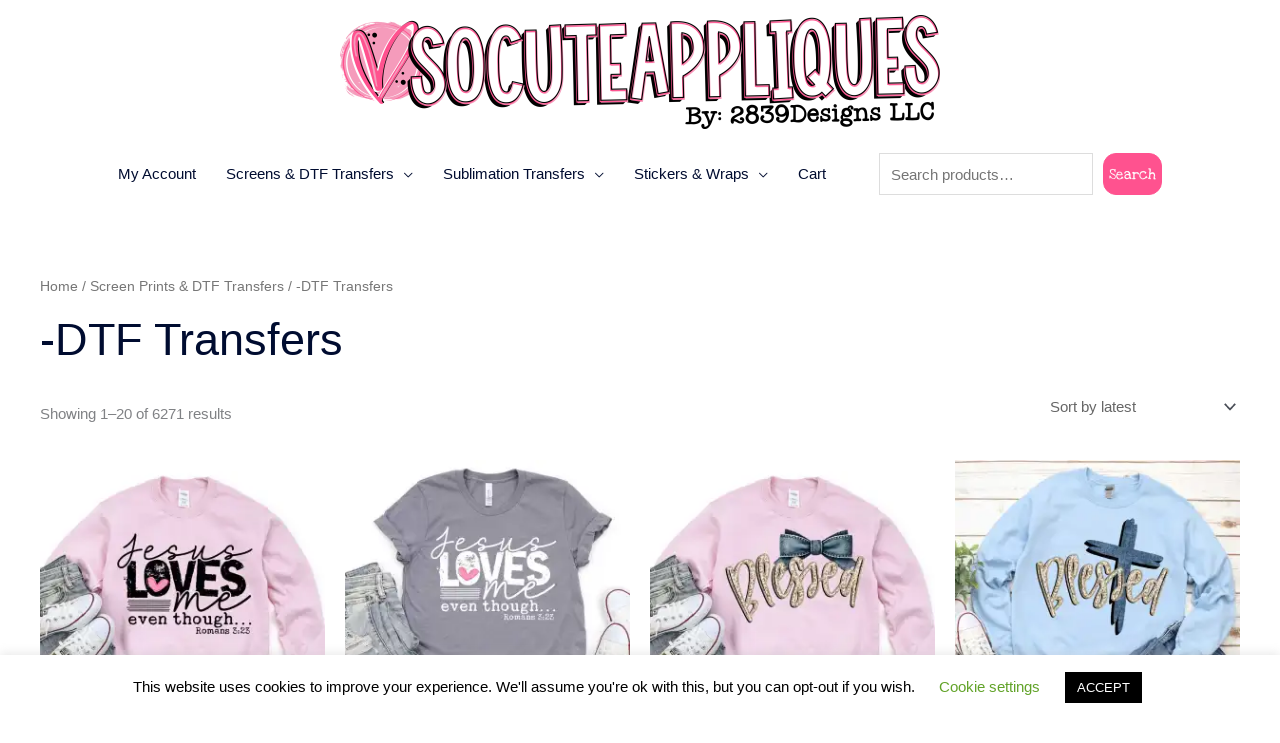

--- FILE ---
content_type: text/css
request_url: https://socuteappliques.net/wp-content/uploads/elementor/css/post-72733.css?ver=1768496779
body_size: 279
content:
.elementor-72733 .elementor-element.elementor-element-6ac91ce8{border-style:solid;border-width:7px 7px 7px 7px;padding:0px 0px 0px 0px;}.elementor-widget-divider{--divider-color:var( --e-global-color-secondary );}.elementor-widget-divider .elementor-divider__text{color:var( --e-global-color-secondary );}.elementor-widget-divider.elementor-view-stacked .elementor-icon{background-color:var( --e-global-color-secondary );}.elementor-widget-divider.elementor-view-framed .elementor-icon, .elementor-widget-divider.elementor-view-default .elementor-icon{color:var( --e-global-color-secondary );border-color:var( --e-global-color-secondary );}.elementor-widget-divider.elementor-view-framed .elementor-icon, .elementor-widget-divider.elementor-view-default .elementor-icon svg{fill:var( --e-global-color-secondary );}.elementor-72733 .elementor-element.elementor-element-1d0e3dc{--divider-border-style:solid;--divider-color:#000;--divider-border-width:5px;}.elementor-72733 .elementor-element.elementor-element-1d0e3dc .elementor-divider-separator{width:100%;}.elementor-72733 .elementor-element.elementor-element-1d0e3dc .elementor-divider{padding-block-start:2px;padding-block-end:2px;}.elementor-72733 .elementor-element.elementor-element-5c813b16{padding:0px 0px 0px 0px;}.elementor-72733 .elementor-element.elementor-element-30ad2876 > .elementor-widget-wrap > .elementor-widget:not(.elementor-widget__width-auto):not(.elementor-widget__width-initial):not(:last-child):not(.elementor-absolute){margin-block-end:24px;}.elementor-widget-text-editor{color:var( --e-global-color-text );}.elementor-widget-text-editor.elementor-drop-cap-view-stacked .elementor-drop-cap{background-color:var( --e-global-color-primary );}.elementor-widget-text-editor.elementor-drop-cap-view-framed .elementor-drop-cap, .elementor-widget-text-editor.elementor-drop-cap-view-default .elementor-drop-cap{color:var( --e-global-color-primary );border-color:var( --e-global-color-primary );}.elementor-72733 .elementor-element.elementor-element-7ae394a4{columns:1;text-align:center;font-size:19px;line-height:0.7em;}.elementor-72733 .elementor-element.elementor-element-368c523a{columns:1;text-align:center;font-size:19px;line-height:0.7em;}.elementor-72733 .elementor-element.elementor-element-9c62aba{columns:1;text-align:center;font-size:19px;line-height:0.7em;}.elementor-widget-image .widget-image-caption{color:var( --e-global-color-text );}.elementor-72733 .elementor-element.elementor-element-018c3eb > .elementor-widget-container:hover{--e-transform-scale:1.05;}.elementor-72733 .elementor-element.elementor-element-01c4324 > .elementor-widget-container:hover{--e-transform-scale:1.05;}.elementor-72733 .elementor-element.elementor-element-a394a82 > .elementor-widget-container:hover{--e-transform-scale:1.05;}.elementor-72733 .elementor-element.elementor-element-f99ba1a > .elementor-widget-container:hover{--e-transform-scale:1.05;}.elementor-72733 .elementor-element.elementor-element-63068ed{--divider-border-style:dotted;--divider-color:#000;--divider-border-width:6px;}.elementor-72733 .elementor-element.elementor-element-63068ed .elementor-divider-separator{width:100%;}.elementor-72733 .elementor-element.elementor-element-63068ed .elementor-divider{padding-block-start:11px;padding-block-end:11px;}

--- FILE ---
content_type: text/css
request_url: https://socuteappliques.net/wp-content/uploads/elementor/css/post-72697.css?ver=1768496780
body_size: 612
content:
.elementor-72697 .elementor-element.elementor-element-3e04e405 > .elementor-container{max-width:1009px;min-height:0px;}.elementor-72697 .elementor-element.elementor-element-3e04e405{border-style:double;border-width:10px 10px 10px 10px;margin-top:0px;margin-bottom:0px;padding:0px 0px -10px 0px;}.elementor-72697 .elementor-element.elementor-element-d999eaa{margin-top:10px;margin-bottom:10px;padding:0px 0px 0px 0px;}.elementor-72697 .elementor-element.elementor-element-28499593 > .elementor-widget-wrap > .elementor-widget:not(.elementor-widget__width-auto):not(.elementor-widget__width-initial):not(:last-child):not(.elementor-absolute){margin-block-end:3px;}.elementor-widget-image .widget-image-caption{color:var( --e-global-color-text );}.elementor-72697 .elementor-element.elementor-element-993782a{--spacer-size:22px;}.elementor-widget-text-editor{color:var( --e-global-color-text );}.elementor-widget-text-editor.elementor-drop-cap-view-stacked .elementor-drop-cap{background-color:var( --e-global-color-primary );}.elementor-widget-text-editor.elementor-drop-cap-view-framed .elementor-drop-cap, .elementor-widget-text-editor.elementor-drop-cap-view-default .elementor-drop-cap{color:var( --e-global-color-primary );border-color:var( --e-global-color-primary );}.elementor-72697 .elementor-element.elementor-element-2f51f63{text-align:center;font-family:"Love Ya Like A Sister", Sans-serif;font-size:33px;}.elementor-72697 .elementor-element.elementor-element-4a70a3ce{columns:1;text-align:center;font-size:19px;line-height:0.7em;}.elementor-72697 .elementor-element.elementor-element-6c12300a{columns:1;text-align:center;font-size:19px;line-height:0.7em;}.elementor-72697 .elementor-element.elementor-element-6a8ecaa3 > .elementor-widget-wrap > .elementor-widget:not(.elementor-widget__width-auto):not(.elementor-widget__width-initial):not(:last-child):not(.elementor-absolute){margin-block-end:-37px;}.elementor-72697 .elementor-element.elementor-element-1116e5d{columns:1;text-align:center;font-size:19px;line-height:0.7em;}.elementor-widget-divider{--divider-color:var( --e-global-color-secondary );}.elementor-widget-divider .elementor-divider__text{color:var( --e-global-color-secondary );}.elementor-widget-divider.elementor-view-stacked .elementor-icon{background-color:var( --e-global-color-secondary );}.elementor-widget-divider.elementor-view-framed .elementor-icon, .elementor-widget-divider.elementor-view-default .elementor-icon{color:var( --e-global-color-secondary );border-color:var( --e-global-color-secondary );}.elementor-widget-divider.elementor-view-framed .elementor-icon, .elementor-widget-divider.elementor-view-default .elementor-icon svg{fill:var( --e-global-color-secondary );}.elementor-72697 .elementor-element.elementor-element-db2a965{--divider-border-style:dotted;--divider-color:#000;--divider-border-width:9.8px;}.elementor-72697 .elementor-element.elementor-element-db2a965 .elementor-divider-separator{width:100%;}.elementor-72697 .elementor-element.elementor-element-db2a965 .elementor-divider{padding-block-start:15px;padding-block-end:15px;}.elementor-72697 .elementor-element.elementor-element-e4eaefd{margin-top:10px;margin-bottom:10px;padding:0px 0px 0px 0px;}.elementor-72697 .elementor-element.elementor-element-dc2d35d{columns:1;text-align:center;font-size:19px;line-height:0.7em;}.elementor-72697 .elementor-element.elementor-element-22c7b00{columns:1;text-align:center;font-size:19px;line-height:0.7em;}.elementor-72697 .elementor-element.elementor-element-67f6697 > .elementor-widget-wrap > .elementor-widget:not(.elementor-widget__width-auto):not(.elementor-widget__width-initial):not(:last-child):not(.elementor-absolute){margin-block-end:-37px;}.elementor-72697 .elementor-element.elementor-element-0b79289{columns:1;text-align:center;font-size:19px;line-height:0.7em;}.elementor-72697 .elementor-element.elementor-element-cdb6861 > .elementor-widget-wrap > .elementor-widget:not(.elementor-widget__width-auto):not(.elementor-widget__width-initial):not(:last-child):not(.elementor-absolute){margin-block-end:24px;}.elementor-72697 .elementor-element.elementor-element-cd89486{--divider-border-style:dotted;--divider-color:#000;--divider-border-width:9.8px;}.elementor-72697 .elementor-element.elementor-element-cd89486 .elementor-divider-separator{width:100%;}.elementor-72697 .elementor-element.elementor-element-cd89486 .elementor-divider{padding-block-start:15px;padding-block-end:15px;}.elementor-72697 .elementor-element.elementor-element-91274da{margin-top:10px;margin-bottom:10px;padding:0px 0px 0px 0px;}.elementor-72697 .elementor-element.elementor-element-3548959 > .elementor-widget-wrap > .elementor-widget:not(.elementor-widget__width-auto):not(.elementor-widget__width-initial):not(:last-child):not(.elementor-absolute){margin-block-end:24px;}.elementor-72697 .elementor-element.elementor-element-5ba3c1a{columns:1;text-align:center;font-size:19px;line-height:0.7em;}.elementor-72697 .elementor-element.elementor-element-8afc716{columns:1;text-align:center;font-size:19px;line-height:0.7em;}.elementor-72697 .elementor-element.elementor-element-c2f08c5 > .elementor-widget-wrap > .elementor-widget:not(.elementor-widget__width-auto):not(.elementor-widget__width-initial):not(:last-child):not(.elementor-absolute){margin-block-end:0px;}.elementor-72697 .elementor-element.elementor-element-30e52cf{columns:1;text-align:center;font-size:19px;line-height:0.7em;}.elementor-72697 .elementor-element.elementor-element-aaa041e{--divider-border-style:dotted;--divider-color:#000;--divider-border-width:9.8px;}.elementor-72697 .elementor-element.elementor-element-aaa041e .elementor-divider-separator{width:100%;}.elementor-72697 .elementor-element.elementor-element-aaa041e .elementor-divider{padding-block-start:15px;padding-block-end:15px;}@media(min-width:768px){.elementor-72697 .elementor-element.elementor-element-28499593{width:33.922%;}.elementor-72697 .elementor-element.elementor-element-59082f73{width:21.96%;}.elementor-72697 .elementor-element.elementor-element-30208030{width:21.961%;}.elementor-72697 .elementor-element.elementor-element-6a8ecaa3{width:22.059%;}.elementor-72697 .elementor-element.elementor-element-4050f6d{width:21.96%;}.elementor-72697 .elementor-element.elementor-element-fc6dbec{width:21.961%;}.elementor-72697 .elementor-element.elementor-element-67f6697{width:22.059%;}.elementor-72697 .elementor-element.elementor-element-cdb6861{width:33.922%;}.elementor-72697 .elementor-element.elementor-element-3548959{width:33.922%;}.elementor-72697 .elementor-element.elementor-element-203d52f{width:21.96%;}.elementor-72697 .elementor-element.elementor-element-61cdfe3{width:21.961%;}.elementor-72697 .elementor-element.elementor-element-c2f08c5{width:22.059%;}.elementor-72697 .elementor-element.elementor-element-2aa02f2{width:49.898%;}.elementor-72697 .elementor-element.elementor-element-cc21da8{width:50.002%;}}

--- FILE ---
content_type: text/css
request_url: https://socuteappliques.net/wp-content/uploads/elementor/css/post-145953.css?ver=1768496780
body_size: 59
content:
.elementor-145953 .elementor-element.elementor-element-13f7a51d > .elementor-container{max-width:1009px;}.elementor-145953 .elementor-element.elementor-element-13f7a51d{border-style:dashed;border-width:10px 10px 10px 10px;padding:0px 0px 0px 0px;}.elementor-widget-image .widget-image-caption{color:var( --e-global-color-text );}.elementor-145953 .elementor-element.elementor-element-412d7c05 img{width:76%;}.elementor-145953 .elementor-element.elementor-element-5270cee8{padding:0px 0px 0px 0px;}.elementor-145953 .elementor-element.elementor-element-5dc4749a > .elementor-widget-wrap > .elementor-widget:not(.elementor-widget__width-auto):not(.elementor-widget__width-initial):not(:last-child):not(.elementor-absolute){margin-block-end:24px;}.elementor-widget-text-editor{color:var( --e-global-color-text );}.elementor-widget-text-editor.elementor-drop-cap-view-stacked .elementor-drop-cap{background-color:var( --e-global-color-primary );}.elementor-widget-text-editor.elementor-drop-cap-view-framed .elementor-drop-cap, .elementor-widget-text-editor.elementor-drop-cap-view-default .elementor-drop-cap{color:var( --e-global-color-primary );border-color:var( --e-global-color-primary );}.elementor-145953 .elementor-element.elementor-element-b2e033e{columns:1;text-align:center;font-size:19px;line-height:0.7em;}.elementor-145953 .elementor-element.elementor-element-47a1bca9{columns:1;text-align:center;font-size:19px;line-height:0.7em;}.elementor-145953 .elementor-element.elementor-element-2b22d561{columns:1;text-align:center;font-size:19px;line-height:0.7em;}